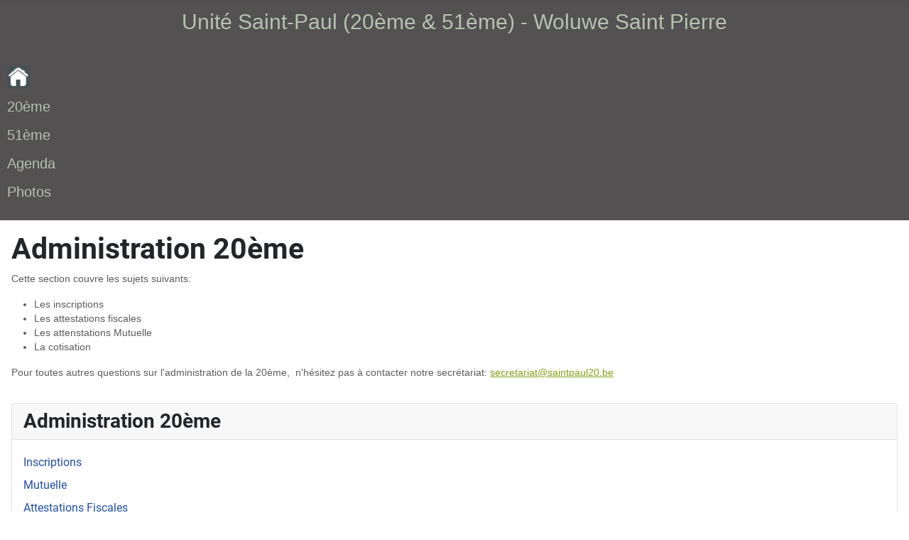

--- FILE ---
content_type: text/html; charset=utf-8
request_url: https://unite-saintpaul.be/index.php/main-administration-20
body_size: 2239
content:
<!DOCTYPE html>
<html lang="en-gb" dir="ltr">

<head>
    <meta charset="utf-8">
	<meta name="viewport" content="width=device-width, initial-scale=1">
	<meta name="generator" content="Joomla! - Open Source Content Management">
	<title>Administration 20ème</title>
	<link href="/media/system/images/joomla-favicon.svg" rel="icon" type="image/svg+xml">
	<link href="/media/system/images/favicon.ico" rel="alternate icon" type="image/vnd.microsoft.icon">
	<link href="/media/system/images/joomla-favicon-pinned.svg" rel="mask-icon" color="#000">

    <link href="/media/system/css/joomla-fontawesome.min.css?2be72f" rel="lazy-stylesheet"><noscript><link href="/media/system/css/joomla-fontawesome.min.css?2be72f" rel="stylesheet"></noscript>
	<link href="/media/templates/site/cassiopeia/css/global/fonts-local_roboto.min.css?2be72f" rel="lazy-stylesheet"><noscript><link href="/media/templates/site/cassiopeia/css/global/fonts-local_roboto.min.css?2be72f" rel="stylesheet"></noscript>
	<link href="/media/templates/site/cassiopeia/css/template.min.css?2be72f" rel="stylesheet">
	<link href="/media/templates/site/cassiopeia/css/global/colors_standard.min.css?2be72f" rel="stylesheet">
	<link href="/media/templates/site/cassiopeia/css/vendor/joomla-custom-elements/joomla-alert.min.css?0.4.1" rel="stylesheet">
	<link href="/media/templates/site/cassiopeia/css/user.css?2be72f" rel="stylesheet">
	<style>:root {
		--hue: 214;
		--template-bg-light: #f0f4fb;
		--template-text-dark: #495057;
		--template-text-light: #ffffff;
		--template-link-color: var(--link-color);
		--template-special-color: #001B4C;
		
	}</style>

    <script type="application/json" class="joomla-script-options new">{"joomla.jtext":{"ERROR":"Error","MESSAGE":"Message","NOTICE":"Notice","WARNING":"Warning","JCLOSE":"Close","JOK":"OK","JOPEN":"Open"},"system.paths":{"root":"","rootFull":"https:\/\/unite-saintpaul.be\/","base":"","baseFull":"https:\/\/unite-saintpaul.be\/"},"csrf.token":"e20105d096602011fe164a0f320f5ae6"}</script>
	<script src="/media/system/js/core.min.js?2cb912"></script>
	<script src="/media/vendor/webcomponentsjs/js/webcomponents-bundle.min.js?2.8.0" nomodule defer></script>
	<script src="/media/templates/site/cassiopeia/js/template.min.js?2be72f" type="module"></script>
	<script src="/media/system/js/joomla-hidden-mail.min.js?80d9c7" type="module"></script>
	<script src="/media/system/js/messages.min.js?9a4811" type="module"></script>
	<script type="application/ld+json">{"@context":"https://schema.org","@graph":[{"@type":"Organization","@id":"https://unite-saintpaul.be/#/schema/Organization/base","name":"Unité Saint-Paul","url":"https://unite-saintpaul.be/"},{"@type":"WebSite","@id":"https://unite-saintpaul.be/#/schema/WebSite/base","url":"https://unite-saintpaul.be/","name":"Unité Saint-Paul","publisher":{"@id":"https://unite-saintpaul.be/#/schema/Organization/base"}},{"@type":"WebPage","@id":"https://unite-saintpaul.be/#/schema/WebPage/base","url":"https://unite-saintpaul.be/index.php/main-administration-20","name":"Administration 20ème","isPartOf":{"@id":"https://unite-saintpaul.be/#/schema/WebSite/base"},"about":{"@id":"https://unite-saintpaul.be/#/schema/Organization/base"},"inLanguage":"en-GB"},{"@type":"Article","@id":"https://unite-saintpaul.be/#/schema/com_content/article/2","name":"Administration 20ème","headline":"Administration 20ème","inLanguage":"en-GB","isPartOf":{"@id":"https://unite-saintpaul.be/#/schema/WebPage/base"}}]}</script>

</head>

<body class="site com_content wrapper-static view-article no-layout no-task itemid-115 has-sidebar-left">
    <header class="header container-header full-width position-sticky sticky-top">

        
                    <div class="grid-child container-below-top">
                <div class="below-top no-card mybanner">
        
<div id="mod-custom241" class="mod-custom custom">
    <p style="text-align: center;">Unité Saint-Paul (20ème &amp; 51ème) - Woluwe Saint Pierre</p></div>
</div>

            </div>
        
        
                    <div class="grid-child container-nav">
                                    <ul class="mod-menu mod-list nav ">
<li class="nav-item item-101 default"><a href="/index.php" ><img src="/images/icons/home.jpg" alt="Home"></a></li><li class="nav-item item-107"><a href="/index.php/20eme" >20ème</a></li><li class="nav-item item-118"><a href="/index.php/51eme" >51ème</a></li><li class="nav-item item-126"><a href="/index.php/agenda-photos" >Agenda</a></li><li class="nav-item item-212"><a href="/index.php/photo-unite" >Photos </a></li></ul>

                                            </div>
            </header>

    <div class="site-grid">
        
        
        
                    <div class="grid-child container-sidebar-left">
                <div class="sidebar-left card vertical_menu2 violet">
            <h3 class="card-header ">Administration 20ème</h3>        <div class="card-body">
                <ul class="mod-menu mod-list nav ">
<li class="nav-item item-237"><a href="/index.php/inscriptions-20" >Inscriptions</a></li><li class="nav-item item-238"><a href="/index.php/mutuelle-20" >Mutuelle</a></li><li class="nav-item item-239"><a href="/index.php/attestations-20" >Attestations Fiscales</a></li><li class="nav-item item-262"><a href="/index.php/cotisations-20" >Cotisations</a></li><li class="nav-item item-380"><a href="/index.php/lettre-rentree" >Lettre de Rentrée</a></li><li class="nav-item item-504"><a href="/index.php/calculateur-cotisations-3" >Calculateur Cotisations</a></li></ul>
    </div>
</div>

            </div>
        
        <div class="grid-child container-component">
            
            
            <div id="system-message-container" aria-live="polite"></div>

            <main>
                <div class="com-content-article item-page">
    <meta itemprop="inLanguage" content="en-GB">
    
    
        <div class="page-header">
        <h1>
            Administration 20ème        </h1>
                            </div>
        
        
    
    
        
                                                <div class="com-content-article__body">
        <p style="color: #5c5c5c; font-family: Oxygen, sans-serif; font-size: 13.6px; line-height: 20.4px;">Cette section couvre les sujets suivants:</p>
<ul style="color: #5c5c5c; font-family: Oxygen, sans-serif; font-size: 13.6px; line-height: 20.4px;">
<li>Les inscriptions</li>
<li>Les attestations fiscales</li>
<li>Les attenstations Mutuelle</li>
<li>La cotisation</li>
</ul>
<p style="color: #5c5c5c; font-family: Oxygen, sans-serif; font-size: 13.6px; line-height: 20.4px;">Pour toutes autres questions sur l'administration de la 20ème,  n'hésitez pas à contacter notre secrétariat: <joomla-hidden-mail style="color: #80a114; background: transparent;"  is-link="1" is-email="1" first="YWRtaW5pc3RyYXRpb24=" last="c2FpbnRwYXVsNTEuYmU=" text="c2VjcmV0YXJpYXRAc2FpbnRwYXVsMjAuYmU=" base="" >This email address is being protected from spambots. You need JavaScript enabled to view it.</joomla-hidden-mail></p>     </div>

        
                                        </div>

            </main>
            
        </div>

        
        
            </div>

            <footer class="container-footer footer full-width">
            <div class="grid-child">
                
<div class="mod-whosonline">
                            <p>We have 238&#160;guests and no members online</p>
    
    </div>

            </div>
        </footer>
    
    
    
</body>

</html>


--- FILE ---
content_type: text/css
request_url: https://unite-saintpaul.be/media/templates/site/cassiopeia/css/user.css?2be72f
body_size: 382
content:
.own {
  --cassiopeia-color-primary: #545152;
  --cassiopeia-color-hover: #545152;
  --cassiopeia-color-link: #1C5E5A;
  }

.mybanner {
  min-width: 100%;
  color: #b4c4af; 
  font-size: 30px;
  font-family: 'Quicksand', sans-serif;
}

.container-header {
background-color: #545152;
background-image: none;
}

.container-header .navbar-toggler {
color: #0088cc;
border: 1px solid #0088cc;
}

.container-header .mod-menu {
   justify-content: center;
   color: #fff;
   padding: 0;
}

.container-nav {
justify-content: right ;
font-family: 'Quicksand', sans-serif;
font-size: 20px;
}

body > header > div.grid-child.container-nav > ul > li.active > a {
color: #fff;
}

/*.mod-list li.active > a {
color: #fff;
}*/

.container-nav .nav-item {
color: #b4c4af;
}

/*.card {
	--card-bg: #fffff;
	--card-cap-color: #b4c4af;
}


.card .card-body .mod-menu .nav-item {
color: #b4c4af;
}

.nav-item .mod-list li.active.deeper.parent > a {
color: #000000;
}*/

body > div > div.grid-child.container-sidebar-left > div > div.card-body > ul > li.current.active > a {
	color: #aa2259;
}

body > div > div.grid-child.container-sidebar-left > div > div.card-body > ul > li.nav-item.active.deeper.parent > ul > li.nav-item.current.active > a {
	color: #b4c4af;
}
	